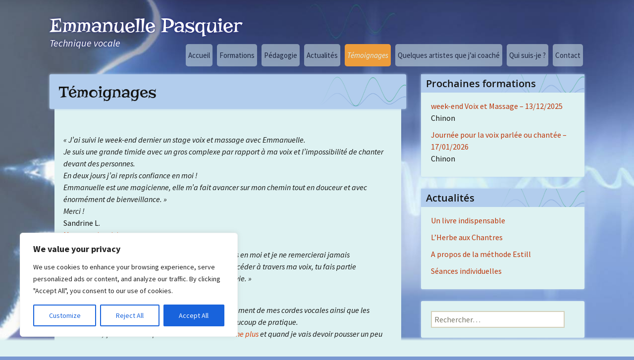

--- FILE ---
content_type: text/css
request_url: https://vivelavoix.com/wp-content/themes/voix/style.css?ver=20250415
body_size: 2647
content:
/*
Theme Name: Emmanuelle Pasquier Voix
Author: Dimitri Robert
Description: Dérivé de Twenty Thirteen
Template: twentythirteen
*/

@import url('../twentythirteen/style.css');

/*
 * Couleurs
 * Principale (bleu très clair) : #def2f2
 * Secondaire (rouge orangé) : #ed9d3b
 * Bleu plus foncé : #b2cded
 * Bleu très foncé : #37477B
 */

@font-face
{
    font-family: 'open_sanssemibold';
    src: url('./fonts/OpenSans-Semibold-webfont.eot');
    src: url('./fonts/OpenSans-Semibold-webfont.eot?#iefix') format('embedded-opentype'),
         url('./fonts/OpenSans-Semibold-webfont.woff') format('woff'),
         url('./fonts/OpenSans-Semibold-webfont.ttf') format('truetype'),
         url('./fonts/OpenSans-Semibold-webfont.svg#open_sanssemibold') format('svg');
    font-weight: normal;
    font-style: normal;
}

@font-face
{
    font-family: 'risque';
    src: url('./fonts/risque-regular-webfont.eot');
    src: url('./fonts/risque-regular-webfont.eot?#iefix') format('embedded-opentype'),
         url('./fonts/risque-regular-webfont.woff2') format('woff2'),
         url('./fonts/risque-regular-webfont.woff') format('woff'),
         url('./fonts/risque-regular-webfont.ttf') format('truetype'),
         url('./fonts/risque-regular-webfont.svg#risqueregular') format('svg');
    font-weight: normal;
    font-style: normal;
}


body
{
    background: #7998d1 url(images/fond.jpg) no-repeat center center fixed; 
	-webkit-background-size: cover;
	-moz-background-size: cover;
	-o-background-size: cover;
	background-size: cover;
}

body,
.entry-content,
.widget
{
	hyphens: none;
}

.entry-content
{
	margin-bottom: 50px;
}
.site
{
    max-width: 1080px;
    margin-top: 20px;
    padding-top: 10px;
	background: none;
	border: none;
}

.entry-content a,
a
{
	color: #db3a00;
}

.entry-content a:hover,
a:hover
{
	color: #ed9d3b;
	text-decoration: none;
}

.site-title
{
	padding: 0 0;
}

.site-header
{
	max-width: 1080px;
	margin: 0 auto;
}

.site-header .home-link
{
	min-height: 0px;
	padding: 0 0;
	margin: 0 0 20px 0;
	float: left;
	max-width: 400px;
}

a.home-link
{
	text-shadow: 0px 0px 4px #228;
}

.site-title
{
	color: white;
	font-size: 44px;
	font-weight: normal;
}

.site-description
{
	color: white;
	font-size: 20px;
	font-weight: normal;
}

.navbar
{
	background: none;
}

ul.nav-menu
{
	padding: 0px;
	float: right;
}

.nav-menu li a
{
	background-color: #def2f2;
	opacity: 0.5;
	color: black;
	padding: 15px 5px;
	margin: 0px 3px;
	border-radius: 5px;
}

.nav-menu li a:hover
{
	background-color: #ed9d3b;
	opacity: 1;
	color: white;
}
.nav-menu li.current_page_item a
{
	background-color: #ed9d3b;
	color: #def2f2;
	opacity: 1;
}

@media (max-width: 400px)
{
	.header-logo
	{
		width: 100%;
	}
}

/* ajustement entre l'apparition de la barre latérale et le réajustement de 1070px */
@media (max-width: 1069px) and (min-width: 1000px)
{
	.hentry
	{
		width: 60%;
	}
}
@media (max-width: 1049px)
{
	.nav-menu li a
	{
		border-radius: 5px 5px 0 0;
	}
	ul.nav-menu
	{
		float: left;
	}
}
@media (min-width: 1050px)
{
	.navbar
	{
		position: relative;
		left: 0px;
		top: -30px;
		min-width: 300px;
		float: right;
	}
	.site-main
	{
	    position: relative;
	    margin-top: 120px;
	}
}


.page-header,
.hentry
{
	max-width: 720px;
	padding: 0 0;
	margin-bottom: 20px;
}
.content-area
{
    overflow-x: unset !important;
}

.sidebar .entry-header,
.sidebar .entry-content,
.sidebar .entry-summary,
.sidebar .entry-meta
{
	max-width: 700px;
	padding: 0 18px;
	background-color: #def2f2;
	border-radius: 3px;
	position: relative;
}

.sidebar .entry-content,
.entry-content
{
	z-index: 10;
	padding-top: 20px;
}

.page-header .page-title,
.sidebar .entry-header,
.entry-header
{
	max-width: 720px;
	background: #b2cded url('images/icon_onde.png') no-repeat center right;
	-moz-box-shadow: 0 0 5px #b2cded;
	-webkit-box-shadow: 0 0 5px #b2cded;
	box-shadow: 0 0 5px #b2cded;
	border-radius: 3px;
	margin-bottom: -10px;
	min-height: 70px;
	z-index: 11;
	padding: 10px 18px;
}

.list-header
{
	margin: 0px 18px;
}

.site-main .sidebar-container
{
	top: 0px;
}

.site-main .sidebar-inner
{
	margin: 0px 0px 0px auto;
}

.site-main .widget-area
{
	width: 330px;
}

.search-results h1.entry-title,
.widget .widget-title,
h2, h3, h4
{
	font-family: open_sanssemibold, Arial, sans-serif;
	font-weight: normal;
	font-style: normal;
	hyphens: none;
}

.page-title,
h1
{
	font-family: risque, Arial, sans-serif;
	font-weight: normal;
	font-style: normal;
	hyphens: none;
	font-size: 36px;
}

.search-results h1.entry-title,
h2 { font-size: 26px; }
h3 { font-size: 20px; }

.entry-title
{
	margin: auto 0px;
}

.search .sidebar .entry-header,
.search .entry-header
{
	background: none;
	box-shadow: none;
}

.widget
{
	background-color: #def2f2;
	-moz-box-shadow: 0 0 5px #b2cded;
	-webkit-box-shadow: 0 0 5px #b2cded;
	box-shadow: 0 0 5px #b2cded;
	border-radius: 3px;
}

.widget .widget-title
{
	background: #b2cded url('images/icon_onde.png') no-repeat center right;
	padding: 5px 10px;
	margin: -20px -20px 10px -20px;
}

.widget_sow-slider,
.widget_sow-google-map,
.widget_sow-contact-form
{
	padding: 0px;
}

.site-footer
{
	z-index: 20;
	background: #def2f2;	
	position: fixed;
	bottom: 0px;
	height: 40px;
	width: 100%;
	background: -moz-linear-gradient(top, rgba(125,185,232,0) 0%, rgba(222,242,242,1) 20%, rgba(222,242,242,1) 100%); /* FF3.6-15 */
	background: -webkit-linear-gradient(top, rgba(125,185,232,0) 0%,rgba(222,242,242,1) 20%,rgba(222,242,242,1) 100%); /* Chrome10-25,Safari5.1-6 */
	background: linear-gradient(to bottom, rgba(125,185,232,0) 0%,rgba(222,242,242,1) 20%,rgba(222,242,242,1) 100%); /* W3C, IE10+, FF16+, Chrome26+, Opera12+, Safari7+ */
}
.site-footer .sidebar-container
{
	background: none;
	padding: 0px;
}
.sidebar .site-footer .widget-area
{
	max-width: 100%;
	width: 100%;
	left: 0px;
	height: auto;
}
.sidebar .site-footer .widget
{
	width: 100%;
	border: none;
	box-shadow: none;
	padding: 10px;
	margin: 0px;
}

.intro p
{
	font-size: 1.3em;
	text-align: center;
	hyphens: none;
}

.vignette-decalee
{
	border-radius: 50%;
	-moz-box-shadow: 2px 2px 5px #b2cded;
	-webkit-box-shadow: 2px 2px 5px #b2cded;
	box-shadow: 2px 2px 5px #b2cded;
}

.mejs-container,
.mejs-mediaelement
{
	background: #37477B url('images/icon_onde.png') no-repeat center right !important;
	border-radius: 5px;
	width: 100%;
	position: relative;
	float: left;
}

.mejs-container
{
	min-height: 40px;
	margin-top: 10px;
}
.mejs-container .mejs-controls
{
	margin: 5px 0px !important;
	background: none !important;
}
.mejs-container .mejs-controls div
{
	font-size: 16px !important;
}
.mejs-controls div.mejs-time-rail
{
	font-size: 11px !important;
}
.mejs-controls .mejs-button button
{
	background-image: url(images/controls.svg) !important;
}
.mejs-time
{
	color: #ed9d3b !important;
}

div.media-legend
{
	margin-top: 40px;
	min-height: 100px;
}
div.media-legend > div
{
	width: 34%;
	margin: 5px 8%;
	padding: 5px 2%;
	float: left;
	position: relative;
	text-align: center;
	transition-duration: 1s;
}

@media (max-width: 999px)
{
	div.media-legend > div
	{
		width: 84%;
	}
}
@media (max-width: 643px)
{
	div.media-legend > div
	{
		width: 100%;
		margin: 5px 0;
	}
	#content .entry-content
	{
		margin: 0px;
	}
	.home #content .entry-content
	{
		padding: 0px;
	}
}


div.media-legend > div:hover
{
	text-shadow: 0 0 3px #ed9d3b;
	transition-duration: 1s;
	-moz-box-shadow: 0 0 5px #ed9d3b;
	-webkit-box-shadow: 0 0 5px #ed9d3b;
	box-shadow: 0 0 5px #ed9d3b;
	border-radius: 5px;
}

hr
{
	border-width: 1px;
	border-style: none solid solid none;
	border-color: #b2cded;
	background: none;
}
.entry-content blockquote
{
	font-size: 18px;
	line-height: 1.2em;
}
.entry-content blockquote p:last-child
{
	font-size: 12px;
	font-style: normal;
	text-align: right;
	margin-bottom: 0px;
}

.entry-content p:first-child
{
	margin-top: 0px;
}

.entry-content p:last-child
{
	margin-bottom: 0px;
}

.entry-content p
{
	margin-bottom: 8px;
	margin-top: 16px;
}

body, p, ul, li,
.widget
{
	font-size: 16px;
}

/* Puces dans les widgets texte */
.textwidget ul,
ul
{
	list-style: outside disc;
	margin-left: 25px;
}
.textwidget ul li,
ul li
{
	padding: 0px;
}

/* Page d'accueil */
.home .site
{
	max-width: 100%;
}

.home .hentry
{
	width: 100%;
	max-width: 100%;
}
.home .sidebar .entry-content,
.home .entry-content
{
	background: none;
	width: 100%;
	max-width: 100%;
}
.home .widget
{
	background: none;
	width: 100%;
	border-radius: 0px;
	border: none;
	box-shadow: none;
}
.home .intro p
{
	max-width: 750px;
	margin-left: auto;
	margin-right: auto;
}

/*
.home .slideshow_container
{
	background: url(./images/emmanuelle-pasquier.jpg) no-repeat 0 center;
}
*/
@media (min-width: 1080px)
{
	.home .slideshow_description
	{
		font-family: risque;
		margin: auto 0px;
		min-height: 2em;
		font-size: 3em;
		position: relative;
		hyphens: none;
	}
}
@media (max-width: 1079px)
{
	.home .slideshow_description
	{
		font-family: risque;
		margin: auto 0px;
		min-height: 2em;
		font-size: 2.2em;
		position: relative;
		hyphens: none;
	}
}
@media (max-width: 643px)
{
	.home .slideshow_description
	{
		font-family: risque;
		margin: auto 0px;
		min-height: 2.4em;
		font-size: 1.8em;
		position: relative;
		hyphens: none;
	}
}

/* Événement de formation */
div#formation-date
{
	float: right;
	width: 45%;
	min-width: 300px;
	text-align: right;
}
div#formation-lieu
{
	float: left;
	width: 45%;
	min-width: 300px;
	text-align: left;
}
div#formation-extrait
{
	margin: 0 20px 30px 20px;
	font-size: 1.1em;
	hyphens: none;
}

div.buttons
{
	margin: 20px 0px;
	width: 100%;
}
div.button-action
{
	position: relative;
	margin: 0px auto;
	min-height: 50px;
	max-width: 250px;
	text-align: center;
}
div.button-action a
{
	background-color: #b2cded;
	padding: 10px 20px;
	border-radius: 50px;
}
div.button-action:hover a
{
	color: #326d8d;
	background-color: #ed9d3b;
}


li.event-archive
{
	font-style: italic;
}

#cookie-law-info-bar
{
	width: 10%;
	right: 0px;
}

.entry-content img.alignleft, .entry-content .wp-caption.alignleft {
  margin-left: 0px;
}
